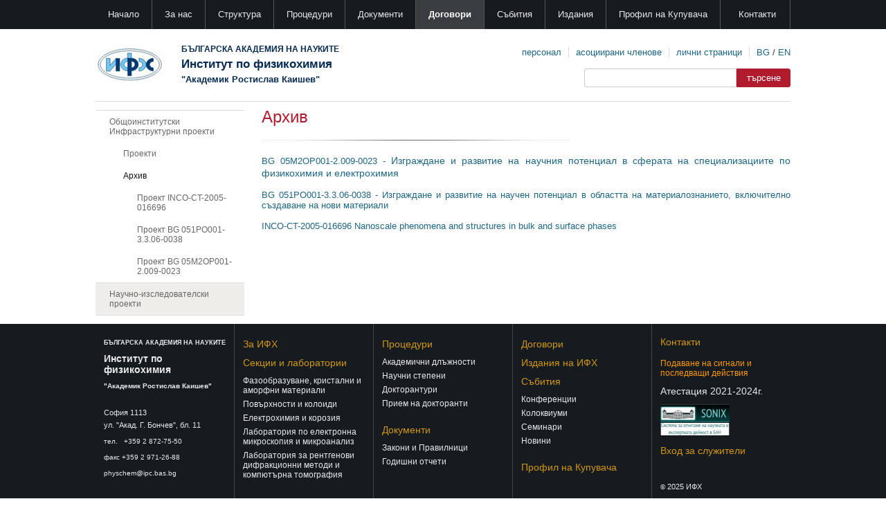

--- FILE ---
content_type: text/html
request_url: https://ipc.bas.bg/page/bg/dogovori/obschoinstitutski-infrastrukturni-proekti/arhiv.php
body_size: 43883
content:
<!DOCTYPE html PUBLIC "-//W3C//DTD XHTML 1.1//EN"
    "https://www.w3.org/TR/xhtml11/DTD/xhtml11.dtd">
<html xmlns="https://www.w3.org/1999/xhtml" xml:lang="en" lang="en">
<head>
	<meta http-equiv="Content-Type" content="text/html; charset=utf-8" />
	<title>Институт по физикохимия - БАН - Архив</title>  
	<meta name="description" content="Институт по физикохимия "Акад. Ростислав Каишев" - Българска академия на науките" />
	<meta name="keywords" content="" />
	
<!-- begin frontend modules files -->
<script src="https://ipc.bas.bg/modules/droplets/js/mdcr.js" type="text/javascript"></script>
<!-- end frontend modules files -->
	<link rel="stylesheet" type="text/css" href="https://ipc.bas.bg/templates/ipc/css/template.css" media="screen,projection" />
	<link rel="stylesheet" type="text/css" href="https://ipc.bas.bg/templates/ipc/css/print.css" media="print" />
	
	<script src="https://code.jquery.com/jquery-1.11.0.min.js"></script>
	
	<style type="text/css">
	
	</style>
	
<script type="text/javascript" src="https://ajax.googleapis.com/ajax/libs/jquery/1.3.2/jquery.min.js"></script>
<script type="text/javascript" src="/include/jquery/jquery.magnifier.js">
/***********************************************
* jQuery Image Magnify- (c) Dynamic Drive DHTML code library (www.dynamicdrive.com)
* This notice MUST stay intact for legal use
* Visit Dynamic Drive at https://www.dynamicdrive.com/ for this script and 100s more
***********************************************/
</script>


<link rel="stylesheet" type="text/css" href="/rss/rssbox/rssdisplaybox.css" />
<script type="text/javascript" src="/rss/rssbox/virtualpaginate.js"></script>
<script type="text/javascript" src="/rss/rssbox/rssdisplaybox.js">
/***********************************************
* RSS Display Boxes- © Dynamic Drive DHTML code library (www.dynamicdrive.com)
* This notice MUST stay intact for legal use
* Visit Dynamic Drive at https://www.dynamicdrive.com/ for this script and 100s more
***********************************************/
</script>
<style type="text/css">
/*Sample CSS for the demo boxes below. Refined from rssdisplaybox.css above*/
#cssdriveid{
width: 240px;
padding: 10px;
border: 1px dashed black;
}
#cssdriveid .rsscontainer{ /*Style for RSS item body within #cssdriveid box*/
margin-bottom: 1em;
}
#ruskicenterid{
width: 230px;
padding: 5px;
/*background-color: white;*/
border: 0px solid black;
}
#ruskicenterid-paginatediv{ /*Style for auto generated pagination DIV pertaining to #bbcid RSS box*/
width: 240px;
}
#acsofianid{
width: 230px;
padding: 5px;
/*background-color: white;*/
border: 0px solid black;
}
#acsofianid-paginatediv{ /*Style for auto generated pagination DIV pertaining to #bbcid RSS box*/
width: 240px;
}
#nytimesid{
width: 250px;
height: 200px;
padding: 5px;
background-color: #EDFFD2;
border: 1px solid black;
}
#nytimesid .rsscontainer{ /*Style for RSS item body within #nytimesid box*/
margin-bottom: 10px;
}
#nytimesid .rsscontainer .rsstitle{ /*Style for RSS titles within #nytimesid box*/
font-weight: bold;
}
#nytimesid .rsscontainer .rssdate{ /*Style for RSS dates within #nytimesid box*/
color: red;
}
#cssnewsbox{ /*Style for RSS box for #cssnewsbox box (last demo)*/
width: 500px;
height: 310px;
padding: 10px;
border: 1px dashed black;
}
#cssnewsbox .rsscontainer{
margin-bottom: 1em;
}
.rsscontainer{
text-align:left;
height:32px;
overflow:hidden;
}
.rssdate{
display:none;
}
.rsstitle a:link, .rsstitle a:visited, .rsstitle a:active {
color:#666;
}
.rsstitle a:hover {
color:#111;
}
</style>
	
</head>
<body>

<div id="holder">

<div id="top" style="width:100%; font-size:1.2em; background-color:#161B20;">
	<div style="width:1004px; margin:0px auto;">
		<div class="navTop">

<!-- show_menu2 -->
 <ul class="menu-top">
    <li class="menu-first" id="menuTop11"><a href="https://ipc.bas.bg/page/bg/nachalo.php" class="class" target="_top">Начало</a>    </li>
    <li class="menu-expand" id="menuTop220"><a href="https://ipc.bas.bg/page/bg/za-nas.php" class="class" target="_top">За нас</a>
     <ul class="">
        <li class="menu-first menu-last" id="menuTop221"><a href="https://ipc.bas.bg/page/bg/za-nas/istorija.php" class="class" target="_top">История</a>        </li>
     </ul>
    </li>
    <li class="menu-expand" id="menuTop223"><a href="https://ipc.bas.bg/page/bg/struktura.php" class="class" target="_top">Структура</a>
     <ul class="">
        <li class="menu-expand menu-first" id="menuTop224"><a href="https://ipc.bas.bg/page/bg/struktura/rkovodni-organi.php" class="class" target="_top">Ръководни органи</a>
         <ul class="">
            <li class="menu-first" id="menuTop244"><a href="https://ipc.bas.bg/page/bg/struktura/rkovodni-organi/direktor.php" class="class" target="_top">Директор</a>            </li>
            <li class="" id="menuTop245"><a href="https://ipc.bas.bg/page/bg/struktura/rkovodni-organi/pom.-direktor.php" class="class" target="_top">Зам. директор</a>            </li>
            <li class="" id="menuTop246"><a href="https://ipc.bas.bg/page/bg/struktura/rkovodni-organi/nauchen-sekretar.php" class="class" target="_top">Научен секретар</a>            </li>
            <li class="menu-expand menu-last" id="menuTop248"><a href="https://ipc.bas.bg/page/bg/struktura/rkovodni-organi/nauchen-svet.php" class="class" target="_top">Научен съвет</a>            </li>
         </ul>
        </li>
        <li class="menu-expand" id="menuTop258"><a href="https://ipc.bas.bg/page/bg/struktura/sekcii.php" class="class" target="_top">Секции</a>
         <ul class="">
            <li class="menu-expand menu-first" id="menuTop230"><a href="https://ipc.bas.bg/page/bg/struktura/sekcii/sekcija-fazoobrazuvane-kristalni-i-amorfni-materiali.php" class="class" target="_top">Фазообразуване, кристални и аморфни материали</a>
             <ul class="">
                <li class="menu-first" id="menuTop286"><a href="https://ipc.bas.bg/page/bg/struktura/sekcii/fazoobrazuvane-kristalni-i-amorfni-materiali/rakovoditel.php" class="class" target="_top">Ръководител</a>                </li>
                <li class="menu-expand" id="menuTop289"><a href="https://ipc.bas.bg/page/bg/struktura/sekcii/fazoobrazuvane-kristalni-i-amorfni-materiali/seminari.php" class="class" target="_top">Колоквиуми</a>                </li>
                <li class="" id="menuTop292"><a href="https://ipc.bas.bg/page/bg/struktura/sekcii/fazoobrazuvane-kristalni-i-amorfni-materiali/oborudvane.php" class="class" target="_top">Оборудване</a>                </li>
                <li class="menu-last" id="menuTop291"><a href="https://ipc.bas.bg/page/bg/struktura/sekcii/fazoobrazuvane-kristalni-i-amorfni-materiali/novini.php" class="class" target="_top">Новини</a>                </li>
             </ul>
            </li>
            <li class="menu-expand" id="menuTop231"><a href="https://ipc.bas.bg/page/bg/struktura/sekcii/sekcija-povrxnosti-i-koloidi.php" class="class" target="_top">Повърхности и колоиди </a>
             <ul class="">
                <li class="menu-first" id="menuTop300"><a href="https://ipc.bas.bg/page/bg/struktura/sekcii/povrxnosti-i-koloidi/rkovoditel.php" class="class" target="_top">Ръководител</a>                </li>
                <li class="menu-expand" id="menuTop302"><a href="https://ipc.bas.bg/page/bg/struktura/sekcii/povrxnosti-i-koloidi/publikacii.php" class="class" target="_top">Публикации</a>
                 <ul class="">
                    <li class="menu-first menu-last" id="menuTop760"><a href="https://ipc.bas.bg/page/bg/struktura/sekcii/povrxnosti-i-koloidi/publikacii/arxiv.php" class="class" target="_top">Архив</a>                    </li>
                 </ul>
                </li>
                <li class="menu-expand" id="menuTop303"><a href="https://ipc.bas.bg/page/bg/struktura/sekcii/povrxnosti-i-koloidi/seminari.php" class="class" target="_top">Колоквиуми</a>                </li>
                <li class="" id="menuTop304"><a href="https://ipc.bas.bg/page/bg/struktura/sekcii/povrxnosti-i-koloidi/oborudvane.php" class="class" target="_top">Оборудване</a>                </li>
                <li class="menu-expand menu-last" id="menuTop305"><a href="https://ipc.bas.bg/page/bg/struktura/sekcii/povrxnosti-i-koloidi/novini.php" class="class" target="_top">Новини</a>                </li>
             </ul>
            </li>
            <li class="menu-expand menu-last" id="menuTop232"><a href="https://ipc.bas.bg/page/bg/struktura/sekcii/sekcija-elektroximija-i-korozija.php" class="class" target="_top">Електрохимия и корозия </a>
             <ul class="">
                <li class="menu-first" id="menuTop307"><a href="https://ipc.bas.bg/page/bg/struktura/sekcii/elektroximija-i-korozija/rkovoditel.php" class="class" target="_top">Ръководител</a>                </li>
                <li class="menu-expand" id="menuTop310"><a href="https://ipc.bas.bg/page/bg/struktura/sekcii/elektroximija-i-korozija/seminari.php" class="class" target="_top">Колоквиуми</a>
                 <ul class="">
                    <li class="menu-first menu-last" id="menuTop676"><a href="https://ipc.bas.bg/page/bg/struktura/sekcii/elektroximija-i-korozija/kolokviumi/arxiv.php" class="class" target="_top">Архив</a>                    </li>
                 </ul>
                </li>
                <li class="" id="menuTop311"><a href="https://ipc.bas.bg/page/bg/struktura/sekcii/elektroximija-i-korozija/oborudvane.php" class="class" target="_top">Оборудване</a>                </li>
                <li class="menu-last" id="menuTop312"><a href="https://ipc.bas.bg/page/bg/struktura/sekcii/elektroximija-i-korozija/novini.php" class="class" target="_top">Новини</a>                </li>
             </ul>
            </li>
         </ul>
        </li>
        <li class="menu-expand" id="menuTop259"><a href="https://ipc.bas.bg/page/bg/struktura/laboratorii.php" class="class" target="_top">Лаборатории</a>
         <ul class="">
            <li class="menu-expand menu-first" id="menuTop233"><a href="https://ipc.bas.bg/page/bg/struktura/laboratorii/laboratorija-po-elektronna-mikroskopija-i-mikroanaliz.php" class="class" target="_top">Лаборатория по електронна микроскопия и микроанализ</a>
             <ul class="">
                <li class="menu-first" id="menuTop294"><a href="https://ipc.bas.bg/page/bg/struktura/laboratorii/laboratorija-po-elektronna-mikroskopija-i-mikroanaliz/rkovoditel.php" class="class" target="_top">Ръководител</a>                </li>
                <li class="" id="menuTop295"><a href="https://ipc.bas.bg/page/bg/struktura/laboratorii/laboratorija-po-elektronna-mikroskopija-i-mikroanaliz/aparatura.php" class="class" target="_top">Апаратура</a>                </li>
                <li class="" id="menuTop296"><a href="https://ipc.bas.bg/page/bg/struktura/laboratorii/laboratorija-po-elektronna-mikroskopija-i-mikroanaliz/zajavka-i-ceni.php" class="class" target="_top">Заявка и цени</a>                </li>
                <li class="menu-last" id="menuTop297"><a href="https://ipc.bas.bg/page/bg/struktura/laboratorii/laboratorija-po-elektronna-mikroskopija-i-mikroanaliz/galerija.php" class="class" target="_top">Галерия</a>                </li>
             </ul>
            </li>
            <li class="menu-expand menu-last" id="menuTop283"><a href="https://ipc.bas.bg/page/bg/struktura/laboratorii/laboratorija-za-specializirani-rentgenovi-metodi-i-tomografii.php" class="class" target="_top">Лаборатория за рентгенови дифракционни методи и компютърна томография</a>
             <ul class="">
                <li class="menu-first" id="menuTop327"><a href="https://ipc.bas.bg/page/bg/struktura/laboratorii/laboratorija-za-specializirani-rentgenovi-metodi-i-tomografii/rkovoditelpersonal.php" class="class" target="_top">Ръководител/Персонал</a>                </li>
                <li class="" id="menuTop298"><a href="https://ipc.bas.bg/page/bg/struktura/laboratorii/laboratorija-za-specializirani-rentgenovi-metodi-i-tomografii/aparatura.php" class="class" target="_top">Апаратура</a>                </li>
                <li class="" id="menuTop325"><a href="https://ipc.bas.bg/page/bg/struktura/laboratorii/laboratorija-za-specializirani-rentgenovi-metodi-i-tomografii/zajavka-i-ceni.php" class="class" target="_top">Заявка и цени</a>                </li>
                <li class="menu-last" id="menuTop326"><a href="https://ipc.bas.bg/page/bg/struktura/laboratorii/laboratorija-za-specializirani-rentgenovi-metodi-i-tomografii/galerija.php" class="class" target="_top">Галерия</a>                </li>
             </ul>
            </li>
         </ul>
        </li>
        <li class="menu-expand" id="menuTop313"><a href="https://ipc.bas.bg/page/bg/struktura/aparatura.php" class="class" target="_top">Апаратура в ИФХ</a>
         <ul class="">
            <li class="menu-first menu-last" id="menuTop751"><a href="https://ipc.bas.bg/page/bg/struktura/aparatura/stkloduvna-rabotilnica.php" class="class" target="_top">Стъклодувна работилница</a>            </li>
         </ul>
        </li>
        <li class="menu-expand" id="menuTop516"><a href="https://ipc.bas.bg/page/bg/struktura/administracija.php" class="class" target="_top">Администрация</a>
         <ul class="">
            <li class="menu-first" id="menuTop517"><a href="https://ipc.bas.bg/page/bg/struktura/administracija/kancelarija.php" class="class" target="_top">Канцелария</a>            </li>
            <li class="menu-last" id="menuTop518"><a href="https://ipc.bas.bg/page/bg/struktura/administracija/fso.php" class="class" target="_top">ФСО</a>            </li>
         </ul>
        </li>
        <li class="menu-last" id="menuTop754"><a href="https://ipc.bas.bg/page/bg/struktura/pomoschnik-direktor.php" class="class" target="_top">Помощник директор</a>        </li>
     </ul>
    </li>
    <li class="menu-expand" id="menuTop225"><a href="https://ipc.bas.bg/page/bg/proceduri.php" class="class" target="_top">Процедури</a>
     <ul class="">
        <li class="menu-expand menu-first" id="menuTop241"><a href="https://ipc.bas.bg/page/bg/proceduri/akademichni-dlzhnosti.php" class="class" target="_top">Академични длъжности</a>
         <ul class="">
            <li class="menu-expand menu-first" id="menuTop460"><a href="https://ipc.bas.bg/page/bg/proceduri/akademichni-dlzhnosti/tekuschi-proceduri.php" class="class" target="_top">Текущи процедури</a>
             <ul class="">
                <li class="menu-expand menu-first" id="menuTop723"><a href="https://ipc.bas.bg/page/bg/proceduri/akademichni-dlzhnosti/tekuschi-proceduri/objava-za-glavni-asistenti-2019g.php" class="class" target="_top">Обяви</a>                </li>
                <li class="menu-expand menu-last" id="menuTop597"><a href="https://ipc.bas.bg/page/bg/proceduri/akademichni-dlzhnosti/tekuschi-proceduri/arxiv.php" class="class" target="_top">Архив</a>                </li>
             </ul>
            </li>
            <li class="menu-expand menu-last" id="menuTop715"><a href="https://ipc.bas.bg/page/bg/proceduri/akademichni-dlzhnosti/neobxodimi-dokumenti.php" class="class" target="_top">Необходими документи</a>            </li>
         </ul>
        </li>
        <li class="menu-expand" id="menuTop242"><a href="https://ipc.bas.bg/page/bg/proceduri/nauchni-stepeni.php" class="class" target="_top">Научни степени</a>
         <ul class="">
            <li class="menu-expand menu-first" id="menuTop704"><a href="https://ipc.bas.bg/page/bg/proceduri/nauchni-stepeni/tekuschi-proceduri.php" class="class" target="_top">Текущи процедури</a>
             <ul class="">
                <li class="menu-first menu-last" id="menuTop705"><a href="https://ipc.bas.bg/page/bg/proceduri/nauchni-stepeni/tekuschi-proceduri/arxiv.php" class="class" target="_top">Архив</a>                </li>
             </ul>
            </li>
            <li class="menu-expand menu-last" id="menuTop716"><a href="https://ipc.bas.bg/page/bg/proceduri/nauchni-stepeni/neobxodimi-dokumenti.php" class="class" target="_top">Необходими документи</a>            </li>
         </ul>
        </li>
        <li class="menu-expand menu-last" id="menuTop236"><a href="https://ipc.bas.bg/page/bg/proceduri/dokturanturi.php" class="class" target="_top">Докторантури</a>
         <ul class="">
            <li class="menu-expand menu-first" id="menuTop280"><a href="https://ipc.bas.bg/page/bg/proceduri/doktoranturi/kandidat-doktoranturi.php" class="class" target="_top">Прием на  докторанти</a>            </li>
            <li class="" id="menuTop243"><a href="https://ipc.bas.bg/page/bg/proceduri/doktoranturi/konspekti.php" class="class" target="_top">Конспекти</a>            </li>
            <li class="menu-expand" id="menuTop433"><a href="https://ipc.bas.bg/page/bg/proceduri/doktoranturi/doktorantski-kursove.php" class="class" target="_top">Докторантски курсове</a>
             <ul class="">
                <li class="menu-first menu-last" id="menuTop628"><a href="https://ipc.bas.bg/page/bg/proceduri/doktoranturi/doktorantski-kursove/arxiv.php" class="class" target="_top">Архив</a>                </li>
             </ul>
            </li>
            <li class="" id="menuTop744"><a href="https://ipc.bas.bg/page/bg/proceduri/doktoranturi/akreditacija.php" class="class" target="_top">Акредитация</a>            </li>
            <li class="menu-last" id="menuTop700"><a href="https://ipc.bas.bg/page/bg/proceduri/doktoranturi/sistema-za-ocenka-na-kachestvoto-na-obuchenie-na-doktoranti-v-ifx-ban.php" class="class" target="_top">Система за оценка на качеството на обучение на докторанти в ИФХ-БАН</a>            </li>
         </ul>
        </li>
     </ul>
    </li>
    <li class="menu-expand" id="menuTop226"><a href="https://ipc.bas.bg/page/bg/dokumenti.php" class="class" target="_top">Документи</a>
     <ul class="">
        <li class="menu-expand menu-first" id="menuTop235"><a href="https://ipc.bas.bg/page/bg/dokumenti/pravilnik-za-uslovijata-i-reda-za-pridobivane-na-nauchni-stepeni-i-zazaemane-na-akademichni-dlzhnosti.php" class="class" target="_top">Закони и Правилници</a>
         <ul class="">
            <li class="menu-first menu-last" id="menuTop729"><a href="https://ipc.bas.bg/page/bg/dokumenti/zakoni-i-pravilnici/arxiv.php" class="class" target="_top">Архив</a>            </li>
         </ul>
        </li>
        <li class="menu-last" id="menuTop237"><a href="https://ipc.bas.bg/page/bg/dokumenti/godishni-otcheti.php" class="class" target="_top">Годишни отчети</a>        </li>
     </ul>
    </li>
    <li class="menu-expand menu-parent" id="menuTop227"><a href="https://ipc.bas.bg/page/bg/proekti-i-dogovori.php" class="class" target="_top">Договори</a>
     <ul class="">
        <li class="menu-expand menu-parent menu-first" id="menuTop276"><a href="https://ipc.bas.bg/page/bg/proekti-i-dogovori/obschoinstitutski-infrastrukturni-proekti.php" class="class" target="_top">Общоинститутски Инфраструктурни проекти</a>
         <ul class="">
            <li class="menu-expand menu-sibling menu-first" id="menuTop238"><a href="https://ipc.bas.bg/page/bg/proekti-i-dogovori/obschoinstitutski-infrastrukturni-proekti/proekti.php" class="class" target="_top">Проекти</a>
             <ul class="">
                <li class="menu-expand menu-first" id="menuTop353"><a href="https://ipc.bas.bg/page/bg/dogovori/obschoinstitutski-infrastrukturni-proekti/proekti/inframat.php" class="class" target="_top">INFRAMAT</a>
                 <ul class="">
                    <li class="menu-first" id="menuTop692"><a href="https://ipc.bas.bg/page/bg/dogovori/obschoinstitutski-infrastrukturni-proekti/proekti/inframat/ochakvani-polzi.php" class="class" target="_top">Очаквани ползи</a>                    </li>
                    <li class="" id="menuTop693"><a href="https://ipc.bas.bg/page/bg/dogovori/obschoinstitutski-infrastrukturni-proekti/proekti/inframat/infrastrukturni-vzmozhnosti.php" class="class" target="_top">Инфраструктурни възможности</a>                    </li>
                    <li class="" id="menuTop694"><a href="https://ipc.bas.bg/page/bg/dogovori/obschoinstitutski-infrastrukturni-proekti/proekti/inframat/celi.php" class="class" target="_top">Цели</a>                    </li>
                    <li class="" id="menuTop356"><a href="https://ipc.bas.bg/page/bg/dogovori/obschoinstitutski-infrastrukturni-proekti/proekti/inframat/konsorcium.php" class="class" target="_top">Консорциум</a>                    </li>
                    <li class="menu-last" id="menuTop706"><a href="https://ipc.bas.bg/page/bg/dogovori/obschoinstitutski-infrastrukturni-proekti/proekti/inframat/novini.php" class="class" target="_top">Новини</a>                    </li>
                 </ul>
                </li>
                <li class="menu-expand" id="menuTop656"><a href="https://ipc.bas.bg/page/bg/dogovori/obschoinstitutski-infrastrukturni-proekti/proekti/centr-za-vrxovi-postizhenija-po-mexatronika-i-chisti-texnologii.php" class="class" target="_top">Център за върхови постижения по Мехатроника и чисти технологии</a>                </li>
                <li class="menu-expand" id="menuTop664"><a href="https://ipc.bas.bg/page/bg/dogovori/obschoinstitutski-infrastrukturni-proekti/proekti/chisti-texnologii-za-ustojchiva-okolna-sreda-ndash-vodi-otpadci-energija-za-krgova-ikonomika.php" class="class" target="_top">Чисти технологии за устойчива околна среда – води, отпадъци, енергия за кръгова икономика</a>
                 <ul class="">
                    <li class="menu-first" id="menuTop665"><a href="https://ipc.bas.bg/page/bg/dogovori/obschoinstitutski-infrastrukturni-proekti/proekti/chisti-texnologii-za-ustojchiva-okolna-sreda-ndash-vodi-otpadci-energija-za-krgova-ikonomika/cel-na-proekta.php" class="class" target="_top">Цел на проекта</a>                    </li>
                    <li class="" id="menuTop673"><a href="https://ipc.bas.bg/page/bg/dogovori/obschoinstitutski-infrastrukturni-proekti/proekti/chisti-texnologii-za-ustojchiva-okolna-sreda-ndash-vodi-otpadci-energija-za-krgova-ikonomika/preskonferencija.php" class="class" target="_top">Пресконференция</a>                    </li>
                    <li class="menu-last" id="menuTop790"><a href="https://ipc.bas.bg/page/bg/dogovori/obschoinstitutski-infrastrukturni-proekti/proekti/chisti-texnologii-za-ustojchiva-okolna-sreda-ndash-vodi-otpadci-energija-za-krgova-ikonomika/objava.php" class="class" target="_top">Обява</a>                    </li>
                 </ul>
                </li>
                <li class="menu-expand" id="menuTop770"><a href="https://ipc.bas.bg/page/bg/dogovori/obschoinstitutski-infrastrukturni-proekti/proekti/izsledvane-na-strukturata-svojstvata-i-samoorganizacijata-na-antenni-oligoglicini-vv-vodna-sreda-i-na-mezhdufazova-granica-s-cel-izpolzvaneto-im-za-ochistvane-na-vodi-bg-rrp-2.012-0005-c01.php" class="class" target="_top">Изследване на структурата, свойствата и самоорганизацията на антенни олигоглицини във водна среда и на междуфазова граница с цел използването им за очистване на води, BG-RRP-2.012-0005-C01 </a>                </li>
                <li class="menu-expand" id="menuTop775"><a href="https://ipc.bas.bg/page/bg/dogovori/obschoinstitutski-infrastrukturni-proekti/proekti/obnovjavane-na-chast-ot-infrastrukturata-na-institut-po-_fizikoximija-ban-za-po-dobri-i-moderni-uslovija-na-trud-bg-rrp-2.014-0006.php" class="class" target="_top">Обновяване на част от инфраструктурата на Институт по физикохимия-БАН за по-добри и модерни условия на труд, BG-RRP-2.014-0006</a>                </li>
                <li class="menu-expand" id="menuTop777"><a href="https://ipc.bas.bg/page/bg/dogovori/obschoinstitutski-infrastrukturni-proekti/proekti/nov-integralen-podxod-za-efektivnostta-na-zeleni-srfaktanti-i-mexanizmite-ocenka-na-stabilizacija-na-peni-s-prilozhenie-v-industrijata-bg-rrp-2.015-0009-c01.php" class="class" target="_top">Нов интегрален подход за ефективността на зелени сърфактанти и механизмите оценка на стабилизация на пени с приложение в индустрията, BG-RRP-2.015-0009-C01</a>                </li>
                <li class="" id="menuTop786"><a href="https://ipc.bas.bg/page/bg/dogovori/obschoinstitutski-infrastrukturni-proekti/proekti/ekologichna-texnologija-za-konversija-na-otpadna-biomasa-do-inovativen-produkt-28aktiven-vglen29-s-shiroko-prilozhenie-28ekotexprodukt29-bg-rrp-2.017-0006-c1.php" class="class" target="_top">Екологична технология за конверсия на отпадна биомаса до иновативен продукт (активен въглен) с широко приложение (ЕкоТехПродукт) BG-RRP-2.017-0006-C1</a>                </li>
                <li class="menu-last" id="menuTop787"><a href="https://ipc.bas.bg/page/bg/dogovori/obschoinstitutski-infrastrukturni-proekti/proekti/izpolzvane-na-neorganichni-texnogenni-otpadci-za-poluchavane-na-novi-stroitelni-materiali-s-podobreni-svojstva-28bg-rrp-2.017-002429-dogovor-2116pvundash65-ot-16.12.2024-g..php" class="class" target="_top">Използване на неорганични техногенни отпадъци за получаване на нови строителни материали с подобрени свойства (BG-RRP-2.017-0024), Договор №ПВУ–65 от 16.12.2024 г. </a>                </li>
             </ul>
            </li>
            <li class="menu-expand menu-current menu-last" id="menuTop431"><a href="https://ipc.bas.bg/page/bg/dogovori/obschoinstitutski-infrastrukturni-proekti/arhiv.php" class="class" target="_top">Архив</a>
             <ul class="">
                <li class="menu-expand menu-child menu-first" id="menuTop268"><a href="https://ipc.bas.bg/page/bg/dogovori/obschoinstitutski-infrastrukturni-proekti/arxiv/nanoscale-phenomena-and-structures-in-bulk-and-surface-phases.php" class="class" target="_top">Проект INCO-CT-2005-016696</a>                </li>
                <li class="menu-child" id="menuTop595"><a href="https://ipc.bas.bg/page/bg/dogovori/obschoinstitutski-infrastrukturni-proekti/arxiv/proekt-bg-051po001-3.3.06-0038.php" class="class" target="_top">Проект BG 051PO001-3.3.06-0038</a>                </li>
                <li class="menu-child menu-last" id="menuTop696"><a href="https://ipc.bas.bg/page/bg/dogovori/obschoinstitutski-infrastrukturni-proekti/arxiv/proekt-bg-05m2or001-2.009-0023.php" class="class" target="_top">Проект  BG 05М2ОР001-2.009-0023 </a>                </li>
             </ul>
            </li>
         </ul>
        </li>
        <li class="menu-expand menu-last" id="menuTop277"><a href="https://ipc.bas.bg/page/bg/proekti-i-dogovori/nauchno-izsledovatelski-proekti.php" class="class" target="_top">Научно-изследователски проекти</a>        </li>
     </ul>
    </li>
    <li class="menu-expand" id="menuTop228"><a href="https://ipc.bas.bg/page/bg/sbitija.php" class="class" target="_top">Събития</a>
     <ul class="">
        <li class="menu-expand menu-first" id="menuTop249"><a href="https://ipc.bas.bg/page/bg/sbitija/konferencii.php" class="class" target="_top">Конференции</a>
         <ul class="">
            <li class="menu-first" id="menuTop783"><a href="https://ipc.bas.bg/page/bg/sbitija/konferencii/ismc-2025.php" class="class" target="_top">ISMC 2025</a>            </li>
            <li class="menu-last" id="menuTop788"><a href="https://ipc.bas.bg/page/bg/sbitija/konferencii/aam-inframat-2025.php" class="class" target="_top">AAM-INFRAMAT 2025</a>            </li>
         </ul>
        </li>
        <li class="menu-expand" id="menuTop250"><a href="https://ipc.bas.bg/page/bg/sbitija/kolokviumi.php" class="class" target="_top">Колоквиуми</a>
         <ul class="">
            <li class="menu-first menu-last" id="menuTop766"><a href="https://ipc.bas.bg/page/bg/sbitija/kolokviumi/kolokvium-akad.-r.-kaishev-na-ifx-ban.php" class="class" target="_top">Колоквиум &quot;акад. Р. КАИШЕВ&quot;</a>            </li>
         </ul>
        </li>
        <li class="menu-expand" id="menuTop257"><a href="https://ipc.bas.bg/page/bg/sbitija/seminari.php" class="class" target="_top">Семинари</a>        </li>
        <li class="menu-expand" id="menuTop345"><a href="https://ipc.bas.bg/page/bg/sbitija/novini.php" class="class" target="_top">Новини</a>        </li>
        <li class="menu-expand menu-last" id="menuTop691"><a href="https://ipc.bas.bg/page/bg/sbitija/objavi.php" class="class" target="_top">Обяви</a>        </li>
     </ul>
    </li>
    <li class="menu-expand" id="menuTop229"><a href="https://ipc.bas.bg/page/bg/izdanija-na-ifx.php" class="class" target="_top">Издания</a>
     <ul class="">
        <li class="menu-expand menu-first" id="menuTop251"><a href="https://ipc.bas.bg/page/bg/izdanija/knigi.php" class="class" target="_top">Книги</a>
         <ul class="">
            <li class="menu-first" id="menuTop255"><a href="https://ipc.bas.bg/page/bg/izdanija/knigi/monografii.php" class="class" target="_top">Монографии</a>            </li>
            <li class="menu-last" id="menuTop282"><a href="https://ipc.bas.bg/page/bg/izdanija/knigi/pod-redakcijata-na-kolegi-ot-ifx.php" class="class" target="_top">Под редакцията на колеги от ИФХ</a>            </li>
         </ul>
        </li>
        <li class="" id="menuTop281"><a href="https://ipc.bas.bg/page/bg/izdanija/publikacii.php" class="class" target="_top">Публикации</a>        </li>
        <li class="menu-last" id="menuTop256"><a href="https://ipc.bas.bg/page/bg/izdanija/uchebni-pomagala.php" class="class" target="_top">Учебни помагала</a>        </li>
     </ul>
    </li>
    <li class="menu-expand" id="menuTop240"><a href="https://ipc.bas.bg/page/bg/obschestveni-porchki.php" class="class" target="_top">Профил на Купувача</a>    </li>
    <li class="menu-expand menu-last" id="menuTop12"><a href="https://ipc.bas.bg/page/bg/kontakti.php" class="class" target="_top">Контакти</a>    </li>
 </ul>

		</div>
		<div style="clear:both;"></div>
	</div>
</div>

<div id="site">
		<div id="head">
		<div style="width:100%; height:76px; padding:12px 0px;">
			<a href="https://ipc.bas.bg/page/bg.php" style="color:#333;">
			<img src="https://ipc.bas.bg/templates/ipc/img/logo.png" style="float:left; margin:14px 25px -14px 0px;">
			<div style="float:left; padding:0px; margin:6px 0px 0px 0px; font-weight:bold; color:#062B52;">
			<div style="line-height:22px; font-size:1em;">БЪЛГАРСКА АКАДЕМИЯ НА НАУКИТЕ</div>
			<div style="line-height:22px; font-size:1.4em;">Институт по физикохимия</div>
			<div style="line-height:22px; font-size:1.1em;">"Академик Ростислав Каишев"</div>
			
			</div>
			</a>
			
			<div style="float:right; margin-top:14px; font-size:1.1em;">
				<div style="float:left; padding-right:10px; margin-right:10px; border-right:1px solid #ddd;">
					<a href="https://ipc.bas.bg/page/bg/za-nas/personal.php" title="Персонал" style="">персонал</a>
				</div>
				<div style="float:left; padding-right:10px; margin-right:10px; border-right:1px solid #ddd;">
					<a href="https://ipc.bas.bg/page/bg/za-nas/lichni-stranici/asociirani-chlenove-na-ifx.php" title="Асоциирани членове" style="">асоциирани членове</a>
				</div>
				<div style="float:left; padding-right:10px; margin-right:10px; border-right:1px solid #ddd;">
					<a href="https://ipc.bas.bg/page/bg/za-nas/lichni-stranici.php" title="Лични страници" style="">лични страници</a>
				</div>
				<div style="float:left;">
					<a href="https://ipc.bas.bg/page/bg.php" title="Български" style="">BG</a> / 
					<a href="https://ipc.bas.bg/page/en.php" title="English" style="">EN</a>
				</div>
			</div>
			
			
			
						<!-- OPTIONAL: display frontend search -->
			<div style="clear:right; float:right;">
			<div id="search">
				<form action="https://ipc.bas.bg/search/index.php" method="get">
					<input type="hidden" name="referrer" value="431" />
					<input type="text" name="string" class="search_string" />
					<input type="submit" name="wb_search" id="wb_search" value="Търсене" />
				</form>
			</div>
			</div>
			<!-- END frontend search -->	





			
					</div>
		<div style="width:100%; height:0px; margin:4px 0px; border-top:1px solid #ddd;"></div>
		
		<div style="clear:both;"></div>
		
	</div>

	<!-- Left Column -->
	<div id="side">	
		
<!-- show_menu2 -->
 <ul class="menu-top">
    <li class="menu-expand menu-parent menu-first" id="menuTop276"><a href="https://ipc.bas.bg/page/bg/proekti-i-dogovori/obschoinstitutski-infrastrukturni-proekti.php" class="class" target="_top">Общоинститутски Инфраструктурни проекти</a>
     <ul class="">
        <li class="menu-expand menu-sibling menu-first" id="menuTop238"><a href="https://ipc.bas.bg/page/bg/proekti-i-dogovori/obschoinstitutski-infrastrukturni-proekti/proekti.php" class="class" target="_top">Проекти</a>        </li>
        <li class="menu-expand menu-current menu-last" id="menuTop431"><a href="https://ipc.bas.bg/page/bg/dogovori/obschoinstitutski-infrastrukturni-proekti/arhiv.php" class="class" target="_top">Архив</a>
         <ul class="">
            <li class="menu-expand menu-child menu-first" id="menuTop268"><a href="https://ipc.bas.bg/page/bg/dogovori/obschoinstitutski-infrastrukturni-proekti/arxiv/nanoscale-phenomena-and-structures-in-bulk-and-surface-phases.php" class="class" target="_top">Проект INCO-CT-2005-016696</a>            </li>
            <li class="menu-child" id="menuTop595"><a href="https://ipc.bas.bg/page/bg/dogovori/obschoinstitutski-infrastrukturni-proekti/arxiv/proekt-bg-051po001-3.3.06-0038.php" class="class" target="_top">Проект BG 051PO001-3.3.06-0038</a>            </li>
            <li class="menu-child menu-last" id="menuTop696"><a href="https://ipc.bas.bg/page/bg/dogovori/obschoinstitutski-infrastrukturni-proekti/arxiv/proekt-bg-05m2or001-2.009-0023.php" class="class" target="_top">Проект  BG 05М2ОР001-2.009-0023 </a>            </li>
         </ul>
        </li>
     </ul>
    </li>
    <li class="menu-expand menu-last" id="menuTop277"><a href="https://ipc.bas.bg/page/bg/proekti-i-dogovori/nauchno-izsledovatelski-proekti.php" class="class" target="_top">Научно-изследователски проекти</a>    </li>
 </ul>

	</div>    <!-- END left column -->   
	<!-- Content -->
	
	<div id="cont" >
	<div class="pageTitle" style="">Архив</div><a class="section_anchor" id="lep_468"></a><p style="text-align: justify;"><a href="https://ipc.bas.bg/page/bg/dogovori/obschoinstitutski-infrastrukturni-proekti/proekti/bg05m2or001-2.009-0023.php"><span class="style2">BG 05M2OP001-2.009-0023 - </span><span style="font-size:16px;"><span style="font-size:14px;">Изграждане и развитие на научния потенциал в сферата на специализациите по физикохимия и електрохимия</span></span></a></p>
<p>&nbsp;</p>
<p style="text-align: justify;"><a href="https://ipc.bas.bg/page/bg/dogovori/obschoinstitutski-infrastrukturni-proekti/proekti/izgrazhdane-i-razvitie-na-nauchen-potencial-v-oblastta-na-materialoznanieto-vkl.-szdavane-na-novi-materiali.php"><span class="style2">BG 051PO001-3.3.06-0038 - </span>Изграждане и развитие на научен потенциал в областта на материалознанието, включително създаване на нови материали</a></p>
<p>&nbsp;</p>
<p style="text-align: justify;"><a href="https://ipc.bas.bg/page/bg/dogovori/obschoinstitutski-infrastrukturni-proekti/arxiv/nanoscale-phenomena-and-structures-in-bulk-and-surface-phases.php">INCO-CT-2005-016696 Nanoscale phenomena and structures in bulk and surface phases</a></p>
	</div>
	<br style="clear: both;" />
	<br style="clear: both;" />
	<br style="clear: both;" />
	
<!-- Block Bottom -->
	
</div>

<div id="outerFooter">
	<div id="footer">
		<style type="text/css">
		.footerBlock {float:left; width:176px; height:250px; padding:18px 12px; border-right:1px solid #444;  color:#e9e9e9;}
		#footerCol1 p, #footerCol2 p, #footerCol3 p, #footerCol4 p {padding:3px 0px;}
		#footer a.footerColHeader {display:block; font-size:1.4em; margin:0px 0px 5px 0px; color:#D39711;}
		</style>
		
		<div style="position:relative;">
			<div class="footerBlock" style="">
				<div id="footerCol1">
				<p style="margin-bottom: 4px;"><span style="font-size:9px;"><strong>БЪЛГАРСКА АКАДЕМИЯ НА НАУКИТЕ</strong></span></p>
<p style="margin-bottom: 4px;"><span style="font-size:14px;"><strong>Институт по физикохимия</strong></span></p>
<p style="margin-bottom: 4px;"><strong>"Академик Ростислав Каишев"</strong></p>
<p>&nbsp;</p>
<p><span style="font-size: 1.1em;">София 1113</span></p>
<p><span style="font-size: 1.1em;">ул. "Акад. Г. Бончев", бл. 11</span></p>
<p style="margin: 6px 0px 2px 0px;">тел.&nbsp;&nbsp; +359 2 872-75-50</p>
<p style="margin: 6px 0px 2px 0px;">факс +359 2 971-26-88</p>
<p style="margin: 6px 0px 2px 0px;">physchem@ipc.bas.bg</p>
				</div>
			</div>
			<div class="footerBlock" style="">
				<div id="footerCol2">
				<p><a class="footerColHeader" href="https://ipc.bas.bg/page/bg/za-nas.php">За ИФХ</a></p>
<p><a class="footerColHeader" href="https://ipc.bas.bg/page/bg/struktura.php">Секции и лаборатории</a></p>
<p><a href="https://ipc.bas.bg/page/bg/struktura/sekcii/sekcija-fazoobrazuvane-kristalni-i-amorfni-materiali.php">Фазообразуване, кристални и аморфни материали</a></p>
<p><a href="https://ipc.bas.bg/page/bg/struktura/sekcii/sekcija-povrxnosti-i-koloidi.php">Повърхности и колоиди</a></p>
<p><a href="https://ipc.bas.bg/page/bg/struktura/sekcii/sekcija-elektroximija-i-korozija.php">Електрохимия и корозия</a></p>
<p><a href="https://ipc.bas.bg/page/bg/struktura/laboratorii/laboratorija-po-elektronna-mikroskopija-i-mikroanaliz.php">Лаборатория по електронна микроскопия и микроанализ</a></p>
<p><a href="https://ipc.bas.bg/page/bg/struktura/laboratorii/laboratorija-za-specializirani-rentgenovi-metodi-i-tomografii.php">Лаборатория за рентгенови дифракционни методи и компютърна томография</a></p>
				</div>
			</div>
			<div class="footerBlock" style="">
				<div id="footerCol3">
				<p><a class="footerColHeader" href="https://ipc.bas.bg/page/bg/proceduri.php">Процедури</a></p>
<p><a href="https://ipc.bas.bg/page/bg/proceduri/akademichni-dlzhnosti.php">Академични длъжности</a></p>
<p><a href="https://ipc.bas.bg/page/bg/proceduri/nauchni-stepeni.php">Научни степени</a></p>
<p><a href="https://ipc.bas.bg/page/bg/proceduri/dokturanturi.php">Докторантури</a></p>
<p><a href="https://ipc.bas.bg/page/bg/proceduri/doktoranturi/kandidat-doktoranturi.php">Прием на докторанти</a></p>
<p>&nbsp;</p>
<p><a class="footerColHeader" href="https://ipc.bas.bg/page/bg/dokumenti.php">Документи</a></p>
<p><a href="https://ipc.bas.bg/page/bg/dokumenti/pravilnik-za-uslovijata-i-reda-za-pridobivane-na-nauchni-stepeni-i-zazaemane-na-akademichni-dlzhnosti.php">Закони и Правилници</a></p>
<p><a href="https://ipc.bas.bg/page/bg/dokumenti/godishni-otcheti.php">Годишни отчети</a></p>
				</div>
			</div>
			<div class="footerBlock" style="">
				<div id="footerCol4">
				<p><a class="footerColHeader" href="https://ipc.bas.bg/page/bg/proekti-i-dogovori.php">Договори</a></p>
<p><a class="footerColHeader" href="https://ipc.bas.bg/page/bg/izdanija-na-ifx.php">Издания на ИФХ</a></p>
<p><a class="footerColHeader" href="https://ipc.bas.bg/page/bg/sbitija.php">Събития</a></p>
<p><a href="https://ipc.bas.bg/page/bg/sbitija/konferencii.php">Конференции</a></p>
<p><a href="https://ipc.bas.bg/page/bg/sbitija/kolokviumi.php">Колоквиуми</a></p>
<p><a href="https://ipc.bas.bg/page/bg/sbitija/seminari.php">Семинари</a></p>
<p><a href="https://ipc.bas.bg/page/bg/sbitija/novini.php">Новини</a></p>
<p>&nbsp;</p>
<p><a class="footerColHeader" href="https://ipc.bas.bg/page/bg/obschestveni-porchki.php">Профил на Купувача</a></p>
<p>&nbsp;</p>
<p>&nbsp;</p>
<p>&nbsp;</p>
				</div>
			</div>
			<div class="footerBlock" style="border:0px;">
				<p><a class="footerColHeader" href="https://ipc.bas.bg/page/bg/kontakti.php">Контакти</a></p>
<p>&nbsp;</p>
<p><a href="https://ipc.bas.bg/page/bg/dolna-chast/signali-i-dejstvija.php"><span style="color:#ff9900;">Подаване на сигнали и последващи действия</span></a></p>
<p>&nbsp;</p>
<p><a href="https://ipc.bas.bg/page/bg/dolna-chast/atestacija-2021-2024.php"><span style="font-size:14px;">Атестация 2021-2024г.</span></a></p>
<p>&nbsp;</p>
<p><a href="http://sonix.bas.bg/"><img alt="" src="https://ipc.bas.bg/media/ZaUpLoad/Sonix_L_2.png" style="width: 100px; height: 45px;" /></a></p>
<p>&nbsp;</p>
<p><a class="footerColHeader" href="http://webmail.ipc.bas.bg" target="_blank">Вход за служители</a></p>
<p>&nbsp;</p>
<p>&nbsp;</p>
<p>&nbsp;</p>
<p>©&nbsp;<span style="font-size: 1.1em;">2025 ИФХ</span></p>

			</div>
			<div style="clear: both;"></div>
			
		</div>
	</div>
</div><!-- END outerFooter -->

</div><!-- END holder -->

</body>
</html>

--- FILE ---
content_type: text/css
request_url: https://ipc.bas.bg/templates/ipc/css/template.css
body_size: 13490
content:
/**
 *  @template       Lepton-Start
 *  @version        see info.php of this template
 *  @author         cms-lab
 *  @copyright      2010-2011 CMS-LAB
 *  @license        http://creativecommons.org/licenses/by/3.0/
 *  @license terms  see info.php of this template
 *  @platform       see info.php of this template
 *  @requirements   PHP 5.2.x and higher
 */

 
 /* Definierte Startwerte alle HTML-Elemente */
 * { 
	margin: 0;
	padding: 0;
 }

html, body {
	height:100%;
}

/* Schrift und Hintergrund Browserseite */
html body { 
	background:#fff;
	font-family:Arial,Lucida Grande,Lucida Sans Unicode,verdana,geneva,sans-serif;
	font-size:62.5%;
}

a:link, a:visited, a:active {
	text-decoration:none;
	color:/*#9DB8DA*//*#666*//*#910202*/#1d6684;
	/*border-bottom:1px dotted #bbb;*/
}

a:hover {
	color:/*#9DB8DA*/#111;
}

img {
	border:0px;
}

ul {
	list-style-position:inside;
	margin-left:20px;
}

h1 {
	font-size:1.54em;
}


#holder {
	min-height:100%;
	position:relative;
}

#outerFooter {
    width:100%;
    position: absolute;
    left:0;
    bottom:0;
	color:#e9e9e9;
	background-color:#161B20;
}

/* Schrift und Hintergrund Seite */
#site {
	background:#fff;
	color:#333333;
	margin:0px auto;
	width:1004px;
	font-size:1.2em;
	padding-bottom:270px; /* Footer height + some padding */
}

 /* Schrift und Hintergrund Kopf */
#head {
 	/*height:110px;*/
}

#headtitle {
    background-color: #333333;
    color: #EEEEEE;
    font-size: 22px;
    height: 27px;
    padding-top: 3px;
    text-align: center;
}

#spacer {
	height:12px;
	background:transparent;
}

 /* Positionierung, Navigation, Schrift und Hintergrund im linken Bereich */
#side {
	float:left;
	padding-top:8px;
	width:240px;
}

#side  > ul {list-style-type:none; width:215px; margin-left:0px;}
#side li {list-style-type:none;}
#side li a {display:block; padding:9px 5px 9px 20px; color:#666; background:#EFEDE9;}
#side li a:hover {color:#111;}
#side > ul  li.menu-current > a {color:#111;}
#side > ul > li.menu-current a, #side > ul > li.menu-parent a {background:#fff;}
#side > ul > li {border-top:1px solid #ddd;}
#side > ul > li.menu-last {border-bottom:1px solid #ddd;}



.breadcrumbs {list-style-type:none; margin-bottom:0px;}
.breadcrumbs li {float:left; margin-right:0px; list-style-type:none; padding:5px 5px 5px 0px; /*border-top:1px solid #bbb; border-bottom:1px solid #bbb; background:url('../img/breadcrumbs-bg.png') no-repeat;*/}
.breadcrumbs li.menu-current {border:0px; padding:5px 5px 5px 0px; background-position:0px 1px;}
.breadcrumbs li a {color:#666;}
.breadcrumbs li a:hover {color:#111;}



/*Drop-down menu*/
.navTop {float:left; width:100%; position:relative; height:42px; padding-top:0px; margin-top:0px; /*text-transform:capitalize;*/ /*white-space:nowrap*/ /*IE hack*/; border:none; background:#161B20; color:#e9e9e9; border:0px solid red; font-size:1.08em; text-align:right;} /*Color navigation bar normal mode*/
.navTop ul {list-style-type:none; margin-left:0px;}
.navTop ul li a {word-wrap:break-word;}
.navTop> ul > li {float:left; z-index:auto !important /*Non-IE6*/; z-index:1000 /*IE6*/;  margin:0px; /*position:relative; z-index:1;*/}
.navTop> ul > li > a {float:none !important /*Non-IE6*/; float:left /*IE-6*/; display:block; line-height:12px; padding:15px 18px 15px 18px; border-right:1px solid #555; text-decoration:none; color:#e9e9e9; /*position:relative; z-index:1;*/}

.navTop> ul > li.menu-last {float:right;}
.navTop> ul > li.menu-last > a {float:none !important /*Non-IE6*/; float:right /*IE-6*/; border-left:0px solid #555;}

.navTop ul li ul {display:none; border:none;} /* change display to none */


.navTop > ul > li {text-align:center;}
.navTop > ul > li.menu-last > a {padding-right:20px;}

/* Normal mode */
/*.navTop > ul > li, .navTop > ul > li {background:url('../img/button2-7.jpg') no-repeat;}*/

/* Selected mode */
.navTop > ul > li.menu-current, .navTop > ul > li.menu-parent {color:/*#5CD3FD*/#fff; font-weight:bold; background:#393d40;}
.navTop > ul > li.menu-current > a, .navTop > ul > li.menu-parent > a {color:/*#5CD3FD*/#fff; font-weight:bold; background:#393d40;}


/*Non-IE6 hovering*/

.navTop > ul > li:hover > a {text-decoration:none; color:/*#5CD3FD*/#fff; background:#393d40;} /*Color main cells hovering mode*/

/* Level 2 */
.navTop ul li:hover {/*position:relative;*/} /*Sylvain IE hack*/
.navTop > ul > ul > li:hover > a {border-right:0px solid red; background-color:/*#5CD3FD*/#fff; text-decoration:none; color:#FFFFFF;} /*Color main cells hovering mode*/
.navTop > ul > li > ul > li > a {font-weight:normal; font-size:1.1em;}
.navTop > ul > li > ul > li > a:hover {text-decoration:none;}
.navTop > ul > li:hover ul {display:block;}
.navTop > ul > li:hover > ul {width:1002px; display:block; position:absolute; z-index:10999; top:42px; left:0px; padding:20px 0px 0px 0px; border:1px solid #393d40; background-color:#393d40; color:#bbb; text-align:left; text-transform:none; list-style:none/* outside url('../img/top_menu_list_img.png')*/;}
.navTop > ul > li:hover > ul > li {float:left; margin-left:/*12px*/0px; /*padding:7px 15px 7px 35px;*/ padding:7px 20px 7px 20px; width:160px; margin-bottom:20px;}
.navTop > ul > li:hover > ul > li:hover {color:/*#5CD3FD*/#fff; list-style:none/* outside url('../img/top_menu_list_img_sel.png')*/;}
.navTop > ul > li:hover > ul > li > a {color:#ddd;}
.navTop > ul > li:hover > ul > li:hover > a {color:/*#5CD3FD*/#fff;}

/*
.navTop > ul > li > ul > li.menu-expand {padding-right:10px; background:url('../img/top_menu_list_img_right.png') no-repeat right 11px;}
.navTop > ul > li > ul > li.menu-expand:hover {padding-right:10px; background:none;}
*/

/* Selected mode */
.navTop > ul > li> ul > li.menu-current, .navTop > ul > li> ul > li.menu-parent {color:/*#5CD3FD*/#fff; font-weight:bold;}
.navTop > ul > li> ul > li.menu-current > a, .navTop > ul > li> ul > li.menu-parent > a {color:/*#5CD3FD*/#fff; font-weight:bold;}

/* Level 3 */
/*
.navTop > ul > ul > li:hover > a {border-right:0px solid red; background-color:#fff; text-decoration:none; color:#FFFFFF;}
/*
.navTop > ul > li:hover > ul > li:hover > ul {display:block; position:absolute; z-index:10999; top:0px; left:100%; padding:0px 15px 0px 15px; border:1px solid #ccc; background-color:white; color:#bbb; text-align:left; list-style:none;}
*/

.navTop > ul > li:hover > ul > li > ul > li {margin-left:12px; padding:7px 0px 7px 0px;}
.navTop > ul > li:hover > ul > li:hover > ul > li:hover {color:#fff; list-style:none;}
.navTop > ul > li > ul > li > ul > li > a {display:block; width:168px; white-space:normal; word-wrap:break-word; font-weight:normal; font-size:0.85em; color:#e9e9e9;}
.navTop > ul > li:hover > ul > li > ul > li.menu-current > a {font-weight:bold; color:#fff;}
.navTop > ul > li:hover > ul > li:hover > ul > li:hover > a {color:#fff;}


.navTop > ul > ul > li {color:red;}

.navTop > ul > li.menu-last:hover > ul {left:auto; right:0px; margin-left:0px; margin-right:-1px;}

.navTop > ul > li > ul > li.menu-current, .navTop > ul > li > ul > li.menu-parent {color:/*#5CD3FD*/#fff; list-style:none/* outside url('../img/top_menu_list_img_sel.png')*/;}
.navTop > ul > li > ul > li.menu-current > a, .navTop > ul > li > ul > li.menu-parent > a {color:/*#5CD3FD*/#fff;}



.navTop > ul > li:hover > ul > li > ul  > li > ul {display:none;}








#navi1 ul {
	padding-left:10px;
	list-style:none;
}
 
#navi1 li {
	width:auto;;
}
 
#navi1 a {
	background-color:#666666;
	border-bottom:1px solid #CCCCCC;
	color:#999999;
	display:block;
	font-size:16px;
	padding-bottom:2px;	
	padding-left:12px;
	padding-top:2px;
	text-decoration:none;
}
 
#navi1 .menu-current a {
	background-color:#333333;
	color:#DDDDDD;
}

#navi1 a:hover {
	background-color:#333333;
	color:#CCCCCC;
}
 
#search {
	font-size:11px;
	margin-top:16px;
	margin-bottom:16px;
	margin-left:10px;
}

#search legend {
	display:none;
}

  
#search input[type='text'] {
	width:208px;
	padding:5px 5px;
	margin:0px -3px 0px 3px;
	color:#330000;
	border: 1px solid #ccc;
	border-radius:3px 0px 0px 3px;
}

#search input[type='submit'] {
	width:78px;
	padding:5px 0px;
	color:#fff;
	background:#B01C2E;
	text-align:center;
	text-transform:lowercase;
	border: 1px solid #B01C2E;
	border-radius:0px 3px 3px 0px;
}

#login {
	font-size:11px;
	width:260px;
	margin-top:5px;
	margin-bottom:20px;
	margin-left:0px;
}

#login legend {
	display:none;
}

#login fieldset {
	padding:0px;
	border:0px dotted #330000;
	color:#330000;
}
  
#login input[type='text'] {
	background:#fefefe;
	border: 1px solid #ccc;
	color:#330000;
	width:60px;
	margin-bottom:10px;
	font-size:11px;
}

#login input[type='password'] {
	background:#fefefe; 
	border: 1px solid #ccc;
	color:#9b141a;
	width:60px;
	font-size:11px;
}

#login input[type='submit'] {
	width:47px;border: 1px solid #333333;
	color:#fff;
	background:#330000;
	text-align:center;
	margin-top:3px;
	margin-left:5px;
	margin-bottom:3px;
	font-size:11px;
}

#login a {
	color:#330000;
}

#login a:hover {
	color:#aaaaaa;
}

#frontedit { /* formating the frontedit module */
    color: #000000;
    margin-left: 44px;
    margin-top: 50px;
    padding: 10px;
    text-align: left;
}
#frontedit a {font-weight:normal;color:red; font-size:13px;}
#frontedit a:hover {color:#000;}
#frontedit img {padding-right:10px;}



.pageTitle {
	background: url('/media/grad_listing.png') left bottom no-repeat;
	color: #B01C2E;
	font-size:1.8em;
	margin:0px 0px 20px 0px;
	padding:5px 0px 20px 0px;
}


/* Positionierung, Schrift und Hintergrund Hauptteil */
#cont {
	background:#ffffff;
	/*float:left;*/
	width:764px;
	margin-left:240px;
	min-height:288px;
	padding-left:0px;
	padding-right:0px;
	padding-top:0px;
	font-size:1.09em;
	text-align:justify;
}

/* Positionierung, Schrift und Hintergrund Fussbereich */
#foot {
	background-color:#333333;
	color:#330000;
	font-size:10px;
	height:24px;
	line-height:24px;
	text-align:center;
	width:900px;
}

#foot ul {
	list-style:none;
	display:inline;
} 
 
#foot li {
	display:inline;
	padding:5px;
}

#foot a {
	color:#7F7F7F;
	font-size:14px;
	list-style:none outside none;
	padding:4px;
	text-decoration:none;
}
 
 #foot a:hover {
   color:#f7f7f7;
   background-color:#330000;
}

#foot .menu-current a {
	color:#f7f7f7;
}
 
/* Footer */


#footer {
	width:1004px;
	margin:0px auto;
	padding:0px 0px 0px 0px;
	color:#666;
}

#footer a {
	/*font-size:1.2em;*/
	font-size:1.2em;
	color:#e9e9e9;
	text-decoration:none;
}

#footer a:hover {
	color:#fff;
}



#basic {
	color:#330000;
	display:block;
	float:left;
	font-size:11px;
	height:30px;
	width:100%;
}

#links {
	padding-left:14px;
	float:left;
	padding-top:10px;
}

#links a {
	color:#330000;
	text-decoration:none;
}

#links a:hover {
	color:#f7f7f7;
}

#design {
	float:right;
	padding-right:10px;
	padding-top:10px;
}

#design a {
	text-decoration:none; color:#330000;
}

#design a:hover {
	color:#f7f7f7;
}

img.head_img {
	border: 0px;
}

.highlight {
	width: auto;
	padding-left:3px;
	padding-right:3px;
	border: 1px solid #AAAAAA;
	background-color: #DDDDDD;
}

pre {
width:600px; white-space:inherit;
}



/* Custom styles */

.contactsTable {
	border-top:1px solid #fff;
	border-left:1px solid #fff;
	font-size:0.9em;
	width:100%;
	background:#f0f0f0;
}

.contactsTable td {
	padding:10px;
	border-bottom:1px solid #fff;
	border-right:1px solid #fff;
}

.contactsTableHeader {
	
}

.contactsTableHeader td {
	background:#A51005;
	color:#fff;
	padding:15px 10px;
	text-transform:capitalize;
	font-weight:normal;
	font-size:1.2em;
}

.contactsTableSectionHeader {
	background:#bbb;
	color:#fff;
}

a.contactsSeeMoreLink {
	background:#A51005;
	color:#eee;
	padding:2px;
	text-decoration:none;
}






.baseTable, .redtable {
	border-top:1px solid #fff;
	border-left:1px solid #fff;
	font-size:0.9em;
	width:100%;
	background:#f0f0f0;
}

.baseTable td, .redtable td {
	padding:10px;
	border-bottom:1px solid #fff;
	border-right:1px solid #fff;
}

.baseTableHeader {
	
}

tr.baseTableHeader td, td.baseTableHeader, .baseTable th, .redtable th {
	background:#A51005;
	color:#fff;
	padding:15px 10px;
	/*text-transform:capitalize;*/
	font-weight:normal;
	font-size:1.2em;
}






.faqCategoryTop {
	font-weight:bold;
	font-size:1.1em;
}

.faqQuestionsTop {
	margin:10px 0px 10px 10px;
}

.faqQuestionsTop li {
	list-style-image:url('../img/question.gif');
}

.faqCategoryDetailed {
	margin:20px 0px 10px 0px;
	font-weight:bold;
}

.faqQuestionDetailed {
	padding:5px;
	font-weight:bold;
	background:#f0f0f0;
}


.content_title_1 {
    color: #1d6684;
    margin: 10px 0px;
}

.content_title_2 {
    color: #4a6699;
    margin: 10px 0px;

}

.content_title_3 {
    background: url('/media/grad_listing.png') left bottom no-repeat;
    color: #1d6684;
    font-family:Verdana,Arial,Lucida Grande,Lucida Sans Unicode,geneva,sans-serif;
    margin: 10px 0px;
    padding: 5px 0px;
}

.content_stressed {
    color: #000;
    border-bottom: 1px dashed #ccc;
}


--- FILE ---
content_type: text/css
request_url: https://ipc.bas.bg/rss/rssbox/rssdisplaybox.css
body_size: 886
content:
/*Default CSS for the RSS box containers and the pagination div. Customize further for each RSS box*/

.rsscontainer{
margin-bottom: 5px;
}

.rsscontainer .rsstitle{ /*Style for .rsstitle DIV*/
font-weight: normal;
}

.rsscontainer .rssdate{ /*Style for .rssdate DIV*/
font-color: gray;
font-size: 90%;
}

.rsspaginate{ /*Style for Pagination DIV*/
width: 210px;
text-align: left;
padding: 2px 0;
margin: 10px 0;
}

.rsspaginate form{ /*Style for Pagination DIV's form element*/
margin: 0;
}

.rsspaginate .paginateselect{ /*Style for Pagination DIV's drop down menu*/
border: 1px solid navy;
margin: 0 10px;
}

.rsspaginate a{ /*Pagination links*/
padding: 0 5px;
text-decoration: none;
border: 1px solid black;
color: navy;
background-color: white;
}


.rsspaginate a:hover, .rsspaginate a.selected{
color: #000;
background-color: #FEE496;
}

--- FILE ---
content_type: application/javascript
request_url: https://ipc.bas.bg/rss/rssbox/rssdisplaybox.js
body_size: 10076
content:
// -------------------------------------------------------------------
// RSS Display Box (Ajax invocation)- Created Dec 2nd 2006 | Last updated Dec 18th, 2006
// Author: Dynamic Drive (http://www.dynamicdrive.com)
// -------------------------------------------------------------------

//Path to "main.php" *relative* to "demo.htm", or the HTML page on your server displaying the RSS Box:

var rssoutputscript="/rss/rssbox/main.php"

//Switch to full URL to "main.php" on your server below, so script will work with any page on your server, not just "demo.htm"
//Do NOT change window.location.hostname, which is your site's root domain, dynamically determined
//Configure below line and uncomment it to activate it:

//rssoutputscript="http://"+window.location.hostname+"/rss_box/rssbox/main.php"


////////////No need to edit beyond here//////////////

// -------------------------------------------------------------------
// PUBLIC: rssdisplaybox(RSS_id, cachetime, divId, divClass)
// Main RSS Display Box Object function.
// -------------------------------------------------------------------

function rssdisplaybox(RSS_id, divId, divClass){
this.loadingHTML='<img src="'+rssoutputscript.replace('main.php', '')+'/loading.gif" /> Initializing RSS Display Box...' //Specify HTTML to show while feed is being fetched
this.RSS_id=RSS_id //Array key indicating which RSS feed to display
this.boxid=divId //CSS ID of DIV that will hold the RSS feed items
this.boxclass=divClass //CSS class of DIV
this.cachetime=30 //default cache time, in minutes
this.template=""
this.paginatemode="auto" //default display mode for pagination interface- "auto"
this.pos_or_div="bottom" //default position of auto pagination interface (or if manual interface, id of user specified pagination DIV)
document.write('<div id="'+divId+'-maincontainer"></div>') //Output a master DIV to contain RSS box and pagination div, plus to anchor box's position on the page
}

rssdisplaybox.getvirtualpaginate=function(){} //inherit methods from virtualpaginate() object
rssdisplaybox.getvirtualpaginate.prototype=virtualpaginate.prototype
rssdisplaybox.prototype=new rssdisplaybox.getvirtualpaginate
rssdisplaybox.prototype.constructor=rssdisplaybox


// -------------------------------------------------------------------
// PUBLIC: set_items_shown(items_fetched, items_shown_per_page)
// 1) Sets how many RSS items to fetch (0 indicates all) 2) Optionally, how many items to show "per page block".
// -------------------------------------------------------------------

rssdisplaybox.prototype.set_items_shown=function(items_fetched, items_shown_per_page){
this.utotalitems=parseInt(items_fetched) //user defined # of items to fetch (may differ from what's actually available)
if (typeof items_shown_per_page!="undefined" && (items_shown_per_page<items_fetched || items_fetched==0))
this.uchunksize=parseInt(items_shown_per_page) //user defined items to show per page (so paginate links are created. May differ from what's available).
}

// -------------------------------------------------------------------
// PUBLIC: set_template(name)- Specifies the name of a template, used within if/else logic of function outputbody() in outputbody.php
// -------------------------------------------------------------------

rssdisplaybox.prototype.set_template=function(tname){
this.template=tname.toLowerCase()
}

// -------------------------------------------------------------------
// PUBLIC: set_cache_time(minutes)- Set cache time in minutes. INT.
// -------------------------------------------------------------------

rssdisplaybox.prototype.set_cache_time=function(minutes){
this.cachetime=parseInt(minutes)
}

// -------------------------------------------------------------------
// PUBLIC: setpagination(paginatemode, pos_or_div)- Sets pagination mode ("auto" or "manual"), plus position (in "auto" mode) or id (in "manual" mode) of the paginate div.
// -------------------------------------------------------------------

rssdisplaybox.prototype.setpagination=function(paginatemode, pos_or_div){
this.paginatemode=paginatemode
this.pos_or_div=pos_or_div
}

// -------------------------------------------------------------------
// PUBLIC: start()- User initiated start() function, to tell the script to initialize itself.
// -------------------------------------------------------------------

rssdisplaybox.prototype.start=function(){
var rssboxhtml='<div id="'+this.boxid+'" class="'+this.boxclass+'"></div>'
if (typeof this.uchunksize!="undefined" && this.paginatemode=="auto") //if pagination links are needed AND mode is "auto"
document.getElementById(this.boxid+'-maincontainer').innerHTML=this.rssboxhtmlauto(rssboxhtml, this.pos_or_div)
else //in all other cases (paginate mode is "manual", or no pagination links needed at all)
document.getElementById(this.boxid+'-maincontainer').innerHTML=rssboxhtml
if (typeof this.uchunksize!="undefined")
this.paginatedivid=(this.paginatemode=="auto")? this.boxid+"-paginatediv" : this.pos_or_div
this.ajaxobj=createAjaxObj()
this.getAjaxcontent()
}

// -------------------------------------------------------------------
// PRIVATE: rssboxhtmlauto(rssboxhtml, paginatesetting)- Returns the full HTML to write out when pagination interface is set to "auto" generate
// -------------------------------------------------------------------

rssdisplaybox.prototype.rssboxhtmlauto=function(rssboxhtml, position){
var paginatedivauto='<div id="'+this.boxid+'-paginatediv" class="rsspaginate"><form><a href="#" rel="previous">Prev</a> <select class="paginateselect"></select> <a href="#" rel="next">Next</a></form></div>'
var rssboxhtmlauto=(position=="top")? paginatedivauto+rssboxhtml : rssboxhtml+paginatedivauto
return rssboxhtmlauto
}

// -------------------------------------------------------------------
// PRIVATE: getAjaxcontent()- Makes asynchronous GET request to "content.php" with the supplied parameters
// -------------------------------------------------------------------

rssdisplaybox.prototype.getAjaxcontent=function(){
if (this.ajaxobj){
var instanceOfBox=this
var parameters="id="+encodeURIComponent(this.RSS_id)+"&cachetime="+this.cachetime+"&limit="+this.utotalitems+"&template="+this.template+"&bustcache="+new Date().getTime()
document.getElementById(this.boxid).innerHTML=this.loadingHTML
this.loadingHTML=null
this.ajaxobj.onreadystatechange=function(){instanceOfBox.initialize()}
this.ajaxobj.open('GET', rssoutputscript+"?"+parameters, true)
this.ajaxobj.send(null)
}
}

// -------------------------------------------------------------------
// PRIVATE: initialize()- Initialize RSS Display Box method.
// -------------------------------------------------------------------

rssdisplaybox.prototype.initialize=function(){ 
if (this.ajaxobj.readyState == 4){ //if request of file completed
if (this.ajaxobj.status==200){ //if request was successful
var rsscontent=this.ajaxobj.responseText
if (typeof this.uchunksize!="undefined"){ //If variable containing how many items to show per page is defined
document.getElementById(this.boxid).style.visibility="hidden" //Hide display box before creating the pages and rendering pagination links
document.getElementById(this.boxid).innerHTML=rsscontent
this.gatheritems() //Round up all the items in the display box dynamically for breaking up into "pages". Items stored as <div class="rsscontainer"> elements.
}
else //else, just show RSS items without further delay
document.getElementById(this.boxid).innerHTML=rsscontent
trimTitles(".rsstitle a");
}
else //if an error has occured
document.getElementById(this.boxid).innerHTML=this.ajaxobj.responseText
}
}

// -------------------------------------------------------------------
// PRIVATE: gatheritems()- Gather all the RSS items within display box (<div class="rsscontainer">), store as array, and prepare to create pagination div
// -------------------------------------------------------------------

rssdisplaybox.prototype.gatheritems=function(){
var rssdivtags=document.getElementById(this.boxid).getElementsByTagName("div") //find all div tags within RSS display box
this.pieces=[] //define array to hold items
for (var i=0; i<rssdivtags.length; i++){ //loop thru the div tags
if (rssdivtags[i].className=="rsscontainer")
this.pieces[this.pieces.length]=rssdivtags[i] //store each RSS item DIV inside array
}
this.pagecount=Math.ceil(this.pieces.length/this.uchunksize) //calculate number of pages needed to show the items
for (var i=0; i<this.pieces.length; i++)
this.pieces[i].style.display="none" //Hide all items to begin with as we figure out which should be shown per the page selected
this.chunksize=(this.uchunksize>0 && this.uchunksize <this.pieces.length)? this.uchunksize : this.pieces.length //Determine TRUE "chunk size" (# of items to show per page)
this.pagecount=Math.ceil(this.pieces.length/this.chunksize) //calculate number of "pages" needed to show the chunks
this.showpage(-1) //show no pages (aka hide all)
this.currentpage=0 //Having hidden all pages, set currently visible page to 1st page
this.showpage(this.currentpage) //Show first page
if (this.chunksize!=this.pieces.length) //if pagination links are indeed needed
this.buildpagination(this.paginatedivid)
else
document.getElementById(this.paginatedivid).style.display="none" //else, hide pagination div user has erroneously created
document.getElementById(this.boxid).style.visibility="visible"
}

////////// END RSSDISPLAYBOX() FUNCTION ////////////////////

//Create Ajax instance function

function createAjaxObj(){
var httprequest=false
if (window.XMLHttpRequest){ // if Mozilla, IE7, Safari etc
httprequest=new XMLHttpRequest()
}
else if (window.ActiveXObject){ // if IE6 or below
try {
httprequest=new ActiveXObject("Msxml2.XMLHTTP");
} 
catch (e){
try{
httprequest=new ActiveXObject("Microsoft.XMLHTTP");
}
catch (e){}
}
}
return httprequest
}

